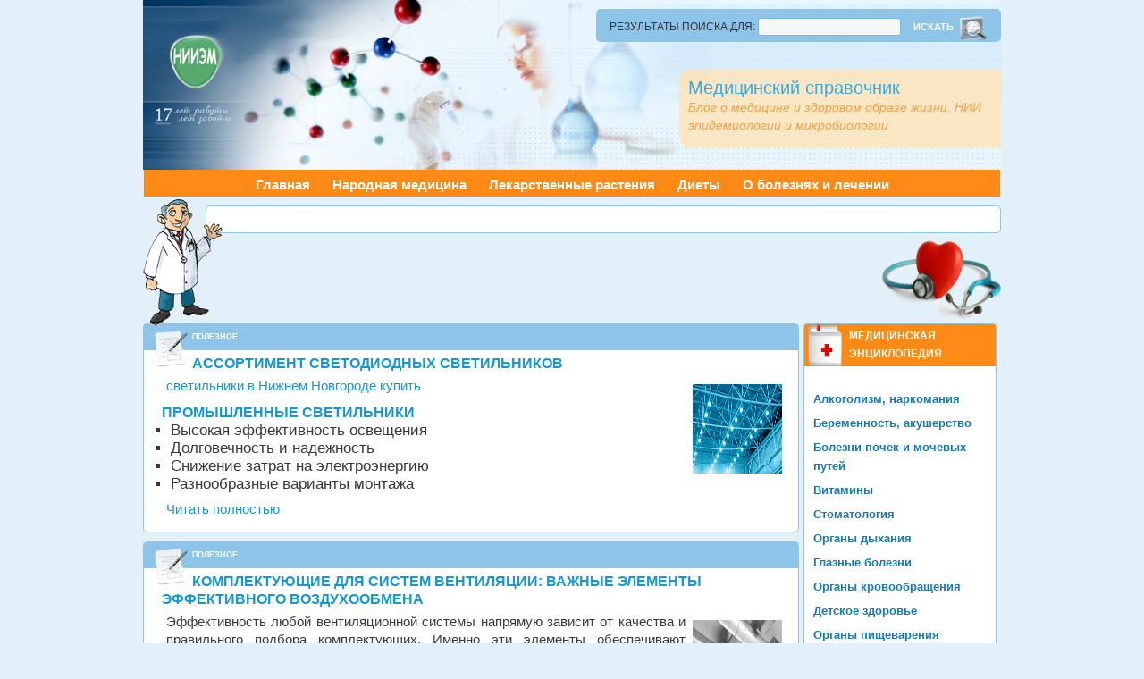

--- FILE ---
content_type: text/html; charset=UTF-8
request_url: https://belriem.org/?cat=1&paged=3
body_size: 11573
content:
<!DOCTYPE html PUBLIC "-//W3C//DTD XHTML 1.0 Strict//EN"
	"http://www.w3.org/TR/xhtml1/DTD/xhtml1-strict.dtd">
<html xmlns="http://www.w3.org/1999/xhtml" lang="ru-RU" xml:lang="ru-RU">
<head profile="http://gmpg.org/xfn/11">

<meta http-equiv="Content-Type" content="text/html; charset=UTF-8" />
<title>
Полезное - Страница 3 из 121 - Медицинский справочник | Page 3</title>
<link rel="shortcut icon" href="https://belriem.org/wp-content/themes/bahama/images/favicon.ico" type="image/x-icon" />
<link rel="stylesheet" href="https://belriem.org/wp-content/themes/bahama/style.css" type="text/css" media="screen" />

<link rel="alternate" type="application/rss+xml" title="Медицинский справочник RSS Feed" href="https://belriem.org/?feed=rss2" />
<link rel="alternate" type="application/atom+xml" title="Медицинский справочник Atom Feed" href="https://belriem.org/?feed=atom" />
<link rel="pingback" href="https://belriem.org/xmlrpc.php" />

<meta name='robots' content='index, follow, max-image-preview:large, max-snippet:-1, max-video-preview:-1' />

	<!-- This site is optimized with the Yoast SEO plugin v23.0 - https://yoast.com/wordpress/plugins/seo/ -->
	<link rel="canonical" href="https://belriem.org/?cat=1&page=3" />
	<link rel="prev" href="https://belriem.org/?cat=1&page=2" />
	<link rel="next" href="https://belriem.org/?cat=1&page=4" />
	<meta property="og:locale" content="ru_RU" />
	<meta property="og:type" content="article" />
	<meta property="og:title" content="Полезное - Страница 3 из 121 - Медицинский справочник" />
	<meta property="og:url" content="https://belriem.org/?cat=1" />
	<meta property="og:site_name" content="Медицинский справочник" />
	<script type="application/ld+json" class="yoast-schema-graph">{"@context":"https://schema.org","@graph":[{"@type":"CollectionPage","@id":"https://belriem.org/?cat=1","url":"https://belriem.org/?cat=1&page=3","name":"Полезное - Страница 3 из 121 - Медицинский справочник","isPartOf":{"@id":"https://belriem.org/#website"},"primaryImageOfPage":{"@id":"https://belriem.org/?cat=1&page=3#primaryimage"},"image":{"@id":"https://belriem.org/?cat=1&page=3#primaryimage"},"thumbnailUrl":"https://belriem.org/wp-content/uploads/2025/03/Ассортимент-светодиодных-светильников.jpg","breadcrumb":{"@id":"https://belriem.org/?cat=1&page=3#breadcrumb"},"inLanguage":"ru-RU"},{"@type":"ImageObject","inLanguage":"ru-RU","@id":"https://belriem.org/?cat=1&page=3#primaryimage","url":"https://belriem.org/wp-content/uploads/2025/03/Ассортимент-светодиодных-светильников.jpg","contentUrl":"https://belriem.org/wp-content/uploads/2025/03/Ассортимент-светодиодных-светильников.jpg","width":330,"height":200,"caption":"Ассортимент светодиодных светильников"},{"@type":"BreadcrumbList","@id":"https://belriem.org/?cat=1&page=3#breadcrumb","itemListElement":[{"@type":"ListItem","position":1,"name":"Главная страница","item":"https://belriem.org/"},{"@type":"ListItem","position":2,"name":"Полезное"}]},{"@type":"WebSite","@id":"https://belriem.org/#website","url":"https://belriem.org/","name":"Медицинский справочник","description":"Блог о медицине и здоровом образе жизни. НИИ эпидемиологии и микробиологии","potentialAction":[{"@type":"SearchAction","target":{"@type":"EntryPoint","urlTemplate":"https://belriem.org/?s={search_term_string}"},"query-input":"required name=search_term_string"}],"inLanguage":"ru-RU"}]}</script>
	<!-- / Yoast SEO plugin. -->


<link rel="alternate" type="application/rss+xml" title="Медицинский справочник &raquo; Лента рубрики Полезное" href="https://belriem.org/?feed=rss2&#038;cat=1" />
<script type="text/javascript">
/* <![CDATA[ */
window._wpemojiSettings = {"baseUrl":"https:\/\/s.w.org\/images\/core\/emoji\/15.0.3\/72x72\/","ext":".png","svgUrl":"https:\/\/s.w.org\/images\/core\/emoji\/15.0.3\/svg\/","svgExt":".svg","source":{"concatemoji":"https:\/\/belriem.org\/wp-includes\/js\/wp-emoji-release.min.js?ver=6.6"}};
/*! This file is auto-generated */
!function(i,n){var o,s,e;function c(e){try{var t={supportTests:e,timestamp:(new Date).valueOf()};sessionStorage.setItem(o,JSON.stringify(t))}catch(e){}}function p(e,t,n){e.clearRect(0,0,e.canvas.width,e.canvas.height),e.fillText(t,0,0);var t=new Uint32Array(e.getImageData(0,0,e.canvas.width,e.canvas.height).data),r=(e.clearRect(0,0,e.canvas.width,e.canvas.height),e.fillText(n,0,0),new Uint32Array(e.getImageData(0,0,e.canvas.width,e.canvas.height).data));return t.every(function(e,t){return e===r[t]})}function u(e,t,n){switch(t){case"flag":return n(e,"\ud83c\udff3\ufe0f\u200d\u26a7\ufe0f","\ud83c\udff3\ufe0f\u200b\u26a7\ufe0f")?!1:!n(e,"\ud83c\uddfa\ud83c\uddf3","\ud83c\uddfa\u200b\ud83c\uddf3")&&!n(e,"\ud83c\udff4\udb40\udc67\udb40\udc62\udb40\udc65\udb40\udc6e\udb40\udc67\udb40\udc7f","\ud83c\udff4\u200b\udb40\udc67\u200b\udb40\udc62\u200b\udb40\udc65\u200b\udb40\udc6e\u200b\udb40\udc67\u200b\udb40\udc7f");case"emoji":return!n(e,"\ud83d\udc26\u200d\u2b1b","\ud83d\udc26\u200b\u2b1b")}return!1}function f(e,t,n){var r="undefined"!=typeof WorkerGlobalScope&&self instanceof WorkerGlobalScope?new OffscreenCanvas(300,150):i.createElement("canvas"),a=r.getContext("2d",{willReadFrequently:!0}),o=(a.textBaseline="top",a.font="600 32px Arial",{});return e.forEach(function(e){o[e]=t(a,e,n)}),o}function t(e){var t=i.createElement("script");t.src=e,t.defer=!0,i.head.appendChild(t)}"undefined"!=typeof Promise&&(o="wpEmojiSettingsSupports",s=["flag","emoji"],n.supports={everything:!0,everythingExceptFlag:!0},e=new Promise(function(e){i.addEventListener("DOMContentLoaded",e,{once:!0})}),new Promise(function(t){var n=function(){try{var e=JSON.parse(sessionStorage.getItem(o));if("object"==typeof e&&"number"==typeof e.timestamp&&(new Date).valueOf()<e.timestamp+604800&&"object"==typeof e.supportTests)return e.supportTests}catch(e){}return null}();if(!n){if("undefined"!=typeof Worker&&"undefined"!=typeof OffscreenCanvas&&"undefined"!=typeof URL&&URL.createObjectURL&&"undefined"!=typeof Blob)try{var e="postMessage("+f.toString()+"("+[JSON.stringify(s),u.toString(),p.toString()].join(",")+"));",r=new Blob([e],{type:"text/javascript"}),a=new Worker(URL.createObjectURL(r),{name:"wpTestEmojiSupports"});return void(a.onmessage=function(e){c(n=e.data),a.terminate(),t(n)})}catch(e){}c(n=f(s,u,p))}t(n)}).then(function(e){for(var t in e)n.supports[t]=e[t],n.supports.everything=n.supports.everything&&n.supports[t],"flag"!==t&&(n.supports.everythingExceptFlag=n.supports.everythingExceptFlag&&n.supports[t]);n.supports.everythingExceptFlag=n.supports.everythingExceptFlag&&!n.supports.flag,n.DOMReady=!1,n.readyCallback=function(){n.DOMReady=!0}}).then(function(){return e}).then(function(){var e;n.supports.everything||(n.readyCallback(),(e=n.source||{}).concatemoji?t(e.concatemoji):e.wpemoji&&e.twemoji&&(t(e.twemoji),t(e.wpemoji)))}))}((window,document),window._wpemojiSettings);
/* ]]> */
</script>
		
	<style id='wp-emoji-styles-inline-css' type='text/css'>

	img.wp-smiley, img.emoji {
		display: inline !important;
		border: none !important;
		box-shadow: none !important;
		height: 1em !important;
		width: 1em !important;
		margin: 0 0.07em !important;
		vertical-align: -0.1em !important;
		background: none !important;
		padding: 0 !important;
	}
</style>
<link rel='stylesheet' id='wp-block-library-css' href='https://belriem.org/wp-includes/css/dist/block-library/style.min.css?ver=6.6' type='text/css' media='all' />
<style id='classic-theme-styles-inline-css' type='text/css'>
/*! This file is auto-generated */
.wp-block-button__link{color:#fff;background-color:#32373c;border-radius:9999px;box-shadow:none;text-decoration:none;padding:calc(.667em + 2px) calc(1.333em + 2px);font-size:1.125em}.wp-block-file__button{background:#32373c;color:#fff;text-decoration:none}
</style>
<style id='global-styles-inline-css' type='text/css'>
:root{--wp--preset--aspect-ratio--square: 1;--wp--preset--aspect-ratio--4-3: 4/3;--wp--preset--aspect-ratio--3-4: 3/4;--wp--preset--aspect-ratio--3-2: 3/2;--wp--preset--aspect-ratio--2-3: 2/3;--wp--preset--aspect-ratio--16-9: 16/9;--wp--preset--aspect-ratio--9-16: 9/16;--wp--preset--color--black: #000000;--wp--preset--color--cyan-bluish-gray: #abb8c3;--wp--preset--color--white: #ffffff;--wp--preset--color--pale-pink: #f78da7;--wp--preset--color--vivid-red: #cf2e2e;--wp--preset--color--luminous-vivid-orange: #ff6900;--wp--preset--color--luminous-vivid-amber: #fcb900;--wp--preset--color--light-green-cyan: #7bdcb5;--wp--preset--color--vivid-green-cyan: #00d084;--wp--preset--color--pale-cyan-blue: #8ed1fc;--wp--preset--color--vivid-cyan-blue: #0693e3;--wp--preset--color--vivid-purple: #9b51e0;--wp--preset--gradient--vivid-cyan-blue-to-vivid-purple: linear-gradient(135deg,rgba(6,147,227,1) 0%,rgb(155,81,224) 100%);--wp--preset--gradient--light-green-cyan-to-vivid-green-cyan: linear-gradient(135deg,rgb(122,220,180) 0%,rgb(0,208,130) 100%);--wp--preset--gradient--luminous-vivid-amber-to-luminous-vivid-orange: linear-gradient(135deg,rgba(252,185,0,1) 0%,rgba(255,105,0,1) 100%);--wp--preset--gradient--luminous-vivid-orange-to-vivid-red: linear-gradient(135deg,rgba(255,105,0,1) 0%,rgb(207,46,46) 100%);--wp--preset--gradient--very-light-gray-to-cyan-bluish-gray: linear-gradient(135deg,rgb(238,238,238) 0%,rgb(169,184,195) 100%);--wp--preset--gradient--cool-to-warm-spectrum: linear-gradient(135deg,rgb(74,234,220) 0%,rgb(151,120,209) 20%,rgb(207,42,186) 40%,rgb(238,44,130) 60%,rgb(251,105,98) 80%,rgb(254,248,76) 100%);--wp--preset--gradient--blush-light-purple: linear-gradient(135deg,rgb(255,206,236) 0%,rgb(152,150,240) 100%);--wp--preset--gradient--blush-bordeaux: linear-gradient(135deg,rgb(254,205,165) 0%,rgb(254,45,45) 50%,rgb(107,0,62) 100%);--wp--preset--gradient--luminous-dusk: linear-gradient(135deg,rgb(255,203,112) 0%,rgb(199,81,192) 50%,rgb(65,88,208) 100%);--wp--preset--gradient--pale-ocean: linear-gradient(135deg,rgb(255,245,203) 0%,rgb(182,227,212) 50%,rgb(51,167,181) 100%);--wp--preset--gradient--electric-grass: linear-gradient(135deg,rgb(202,248,128) 0%,rgb(113,206,126) 100%);--wp--preset--gradient--midnight: linear-gradient(135deg,rgb(2,3,129) 0%,rgb(40,116,252) 100%);--wp--preset--font-size--small: 13px;--wp--preset--font-size--medium: 20px;--wp--preset--font-size--large: 36px;--wp--preset--font-size--x-large: 42px;--wp--preset--spacing--20: 0.44rem;--wp--preset--spacing--30: 0.67rem;--wp--preset--spacing--40: 1rem;--wp--preset--spacing--50: 1.5rem;--wp--preset--spacing--60: 2.25rem;--wp--preset--spacing--70: 3.38rem;--wp--preset--spacing--80: 5.06rem;--wp--preset--shadow--natural: 6px 6px 9px rgba(0, 0, 0, 0.2);--wp--preset--shadow--deep: 12px 12px 50px rgba(0, 0, 0, 0.4);--wp--preset--shadow--sharp: 6px 6px 0px rgba(0, 0, 0, 0.2);--wp--preset--shadow--outlined: 6px 6px 0px -3px rgba(255, 255, 255, 1), 6px 6px rgba(0, 0, 0, 1);--wp--preset--shadow--crisp: 6px 6px 0px rgba(0, 0, 0, 1);}:where(.is-layout-flex){gap: 0.5em;}:where(.is-layout-grid){gap: 0.5em;}body .is-layout-flex{display: flex;}.is-layout-flex{flex-wrap: wrap;align-items: center;}.is-layout-flex > :is(*, div){margin: 0;}body .is-layout-grid{display: grid;}.is-layout-grid > :is(*, div){margin: 0;}:where(.wp-block-columns.is-layout-flex){gap: 2em;}:where(.wp-block-columns.is-layout-grid){gap: 2em;}:where(.wp-block-post-template.is-layout-flex){gap: 1.25em;}:where(.wp-block-post-template.is-layout-grid){gap: 1.25em;}.has-black-color{color: var(--wp--preset--color--black) !important;}.has-cyan-bluish-gray-color{color: var(--wp--preset--color--cyan-bluish-gray) !important;}.has-white-color{color: var(--wp--preset--color--white) !important;}.has-pale-pink-color{color: var(--wp--preset--color--pale-pink) !important;}.has-vivid-red-color{color: var(--wp--preset--color--vivid-red) !important;}.has-luminous-vivid-orange-color{color: var(--wp--preset--color--luminous-vivid-orange) !important;}.has-luminous-vivid-amber-color{color: var(--wp--preset--color--luminous-vivid-amber) !important;}.has-light-green-cyan-color{color: var(--wp--preset--color--light-green-cyan) !important;}.has-vivid-green-cyan-color{color: var(--wp--preset--color--vivid-green-cyan) !important;}.has-pale-cyan-blue-color{color: var(--wp--preset--color--pale-cyan-blue) !important;}.has-vivid-cyan-blue-color{color: var(--wp--preset--color--vivid-cyan-blue) !important;}.has-vivid-purple-color{color: var(--wp--preset--color--vivid-purple) !important;}.has-black-background-color{background-color: var(--wp--preset--color--black) !important;}.has-cyan-bluish-gray-background-color{background-color: var(--wp--preset--color--cyan-bluish-gray) !important;}.has-white-background-color{background-color: var(--wp--preset--color--white) !important;}.has-pale-pink-background-color{background-color: var(--wp--preset--color--pale-pink) !important;}.has-vivid-red-background-color{background-color: var(--wp--preset--color--vivid-red) !important;}.has-luminous-vivid-orange-background-color{background-color: var(--wp--preset--color--luminous-vivid-orange) !important;}.has-luminous-vivid-amber-background-color{background-color: var(--wp--preset--color--luminous-vivid-amber) !important;}.has-light-green-cyan-background-color{background-color: var(--wp--preset--color--light-green-cyan) !important;}.has-vivid-green-cyan-background-color{background-color: var(--wp--preset--color--vivid-green-cyan) !important;}.has-pale-cyan-blue-background-color{background-color: var(--wp--preset--color--pale-cyan-blue) !important;}.has-vivid-cyan-blue-background-color{background-color: var(--wp--preset--color--vivid-cyan-blue) !important;}.has-vivid-purple-background-color{background-color: var(--wp--preset--color--vivid-purple) !important;}.has-black-border-color{border-color: var(--wp--preset--color--black) !important;}.has-cyan-bluish-gray-border-color{border-color: var(--wp--preset--color--cyan-bluish-gray) !important;}.has-white-border-color{border-color: var(--wp--preset--color--white) !important;}.has-pale-pink-border-color{border-color: var(--wp--preset--color--pale-pink) !important;}.has-vivid-red-border-color{border-color: var(--wp--preset--color--vivid-red) !important;}.has-luminous-vivid-orange-border-color{border-color: var(--wp--preset--color--luminous-vivid-orange) !important;}.has-luminous-vivid-amber-border-color{border-color: var(--wp--preset--color--luminous-vivid-amber) !important;}.has-light-green-cyan-border-color{border-color: var(--wp--preset--color--light-green-cyan) !important;}.has-vivid-green-cyan-border-color{border-color: var(--wp--preset--color--vivid-green-cyan) !important;}.has-pale-cyan-blue-border-color{border-color: var(--wp--preset--color--pale-cyan-blue) !important;}.has-vivid-cyan-blue-border-color{border-color: var(--wp--preset--color--vivid-cyan-blue) !important;}.has-vivid-purple-border-color{border-color: var(--wp--preset--color--vivid-purple) !important;}.has-vivid-cyan-blue-to-vivid-purple-gradient-background{background: var(--wp--preset--gradient--vivid-cyan-blue-to-vivid-purple) !important;}.has-light-green-cyan-to-vivid-green-cyan-gradient-background{background: var(--wp--preset--gradient--light-green-cyan-to-vivid-green-cyan) !important;}.has-luminous-vivid-amber-to-luminous-vivid-orange-gradient-background{background: var(--wp--preset--gradient--luminous-vivid-amber-to-luminous-vivid-orange) !important;}.has-luminous-vivid-orange-to-vivid-red-gradient-background{background: var(--wp--preset--gradient--luminous-vivid-orange-to-vivid-red) !important;}.has-very-light-gray-to-cyan-bluish-gray-gradient-background{background: var(--wp--preset--gradient--very-light-gray-to-cyan-bluish-gray) !important;}.has-cool-to-warm-spectrum-gradient-background{background: var(--wp--preset--gradient--cool-to-warm-spectrum) !important;}.has-blush-light-purple-gradient-background{background: var(--wp--preset--gradient--blush-light-purple) !important;}.has-blush-bordeaux-gradient-background{background: var(--wp--preset--gradient--blush-bordeaux) !important;}.has-luminous-dusk-gradient-background{background: var(--wp--preset--gradient--luminous-dusk) !important;}.has-pale-ocean-gradient-background{background: var(--wp--preset--gradient--pale-ocean) !important;}.has-electric-grass-gradient-background{background: var(--wp--preset--gradient--electric-grass) !important;}.has-midnight-gradient-background{background: var(--wp--preset--gradient--midnight) !important;}.has-small-font-size{font-size: var(--wp--preset--font-size--small) !important;}.has-medium-font-size{font-size: var(--wp--preset--font-size--medium) !important;}.has-large-font-size{font-size: var(--wp--preset--font-size--large) !important;}.has-x-large-font-size{font-size: var(--wp--preset--font-size--x-large) !important;}
:where(.wp-block-post-template.is-layout-flex){gap: 1.25em;}:where(.wp-block-post-template.is-layout-grid){gap: 1.25em;}
:where(.wp-block-columns.is-layout-flex){gap: 2em;}:where(.wp-block-columns.is-layout-grid){gap: 2em;}
:root :where(.wp-block-pullquote){font-size: 1.5em;line-height: 1.6;}
</style>
<link rel='stylesheet' id='rpt_front_style-css' href='https://belriem.org/wp-content/plugins/related-posts-thumbnails/assets/css/front.css?ver=1.9.0' type='text/css' media='all' />
<link rel='stylesheet' id='wp-paginate-css' href='https://belriem.org/wp-content/plugins/wp-paginate/css/wp-paginate.css?ver=2.2.2' type='text/css' media='screen' />
<script type="text/javascript" src="https://belriem.org/wp-includes/js/jquery/jquery.min.js?ver=3.7.1" id="jquery-core-js"></script>
<script type="text/javascript" src="https://belriem.org/wp-includes/js/jquery/jquery-migrate.min.js?ver=3.4.1" id="jquery-migrate-js"></script>
<script type="text/javascript" src="https://belriem.org/wp-content/themes/bahama/tools/js/menu/ddsmoothmenu.js.php?ver=1.31" id="ddsmoothmenu-js"></script>
<script type="text/javascript" src="https://belriem.org/wp-content/themes/bahama/tools/js/common.js?ver=6.6" id="theme_js-js"></script>
<link rel="https://api.w.org/" href="https://belriem.org/index.php?rest_route=/" /><link rel="alternate" title="JSON" type="application/json" href="https://belriem.org/index.php?rest_route=/wp/v2/categories/1" /><link rel="EditURI" type="application/rsd+xml" title="RSD" href="https://belriem.org/xmlrpc.php?rsd" />
			<style>
			#related_posts_thumbnails li{
				border-right: 1px solid #DDDDDD;
				background-color: 			}
			#related_posts_thumbnails li:hover{
				background-color: #EEEEEF;
			}
			.relpost_content{
				font-size:	12px;
				color: 		#333333;
			}
			.relpost-block-single{
				background-color: ;
				border-right: 1px solid  #DDDDDD;
				border-left: 1px solid  #DDDDDD;
				margin-right: -1px;
			}
			.relpost-block-single:hover{
				background-color: #EEEEEF;
			}
		</style>

	<!-- Smooth Navigational Menu- (c) Dynamic Drive DHTML code library (www.dynamicdrive.com) -->

</head>

<body><div><a id="top"></a></div>




<div id="headerbg">
    <div id="header">

        <div class="headerright">
			<div id="smoothmenu1" class="topnav">
            	<ul >
				<li id="search" class="widget widget_search">
            <form method="get" id="searchform" action="https://belriem.org/" >
                <div><label class="hidden" for="s">Результаты поиска  для:</label>
                <input type="text" value="" name="s" id="s" />
				<div id="search_icon"></div>
                <input type="submit" id="searchsubmit" value="Искать" />
                </div>
            </form>
        </li>

            	</ul>
			</div>
        </div>
		        <div class="headerleft">
            <div class="headertext">
                                <h4><a href="https://belriem.org/">Медицинский справочник</a></h4>
                                <p>Блог о медицине и здоровом образе жизни. НИИ эпидемиологии и микробиологии</p>
            </div>
        </div>
    </div>
</div>

    <div id="nav">

    		<div class="navlist">
			<ul>
				<li><a href="https://belriem.org">Главная</a></li>

                						<li><a href="http://belriem.org/?cat=25">Народная медицина</a></li>
										<li><a href="#">Лекарственные растения</a>
<ul>

</table></li></ul>

</li>
										<li><a href="http://belriem.org/?cat=84">Диеты</a></li>

<li ><a href="http://belriem.org/?cat=26">О болезнях и лечении</a></li>






</ul>    </div>
		</div>

        <div class="clear"></div>
    </div>
</div>
<span id="829a7dabd9c9ac4f129380cdd66546fb"></span>
<div id="wrap">
<div id="contents">

	<div class="doctor_img"></div>
	
	<div class="google_addsense_topMenu">
		<script async src="//pagead2.googlesyndication.com/pagead/js/adsbygoogle.js"></script>
		<!-- belriem top menu 728x15 -->
		<ins class="adsbygoogle"
		     style="display:inline-block;width:728px;height:15px"
		     data-ad-client="ca-pub-9081503093489661"
		     data-ad-slot="6738643633"></ins>
		<script>
		(adsbygoogle = window.adsbygoogle || []).push({});
		</script>
	</div>

	<div class="google_addsense_top">

		<script async src="//pagead2.googlesyndication.com/pagead/js/adsbygoogle.js"></script>
		<!-- belriem 728x90, 30.03.11 -->
		<ins class="adsbygoogle"
		     style="display:inline-block;width:728px;height:90px"
		     data-ad-client="ca-pub-9081503093489661"
		     data-ad-slot="0271381128"></ins>
		<script>
		(adsbygoogle = window.adsbygoogle || []).push({});
		</script>

	</div>
	<div class="serdce_img"></div>

	
	<div id="contentleft">
        	
            <div class="post-30141 post type-post status-publish format-standard hentry category-1">

                <div class="category">
					<div id="category_icon"></div>
                    <p><a href="https://belriem.org/?cat=1" rel="category">Полезное</a></p>
                </div>

           		<div class="entry">
                    <h1><a href="https://belriem.org/?p=30141">Ассортимент светодиодных светильников</a></h1>
                    <div class="author">

                    </div>
                    <p><a href="https://belriem.org/wp-content/uploads/2025/03/Ассортимент-светодиодных-светильников.jpg"><img fetchpriority="high" decoding="async" class="alignright size-medium wp-image-30142" src="https://belriem.org/wp-content/uploads/2025/03/Ассортимент-светодиодных-светильников-300x182.jpg" alt="Ассортимент светодиодных светильников" width="300" height="182" srcset="https://belriem.org/wp-content/uploads/2025/03/Ассортимент-светодиодных-светильников-300x182.jpg 300w, https://belriem.org/wp-content/uploads/2025/03/Ассортимент-светодиодных-светильников.jpg 330w" sizes="(max-width: 300px) 100vw, 300px" /></a><a href="https://proffsvet.ru/svet/">светильники в Нижнем Новгороде купить</a></p>
<h2>Промышленные светильники</h2>
<ul>
<li>Высокая эффективность освещения</li>
<li>Долговечность и надежность</li>
<li>Снижение затрат на электроэнергию</li>
<li>Разнообразные варианты монтажа</li>
</ul>
<p> <a href="https://belriem.org/?p=30141#more-30141" class="more-link">Читать полностью</a></p>
<div class="clear"></div>
                </div>



            </div>

        
            <div class="post-30134 post type-post status-publish format-standard hentry category-1">

                <div class="category">
					<div id="category_icon"></div>
                    <p><a href="https://belriem.org/?cat=1" rel="category">Полезное</a></p>
                </div>

           		<div class="entry">
                    <h1><a href="https://belriem.org/?p=30134">Комплектующие для систем вентиляции: важные элементы эффективного воздухообмена</a></h1>
                    <div class="author">

                    </div>
                    <p><a href="https://belriem.org/wp-content/uploads/2025/03/Комплектующие-для-систем-вентиляции.jpg"><img decoding="async" class="alignright size-medium wp-image-30135" src="https://belriem.org/wp-content/uploads/2025/03/Комплектующие-для-систем-вентиляции-300x138.jpg" alt="Комплектующие для систем вентиляции" width="300" height="138" srcset="https://belriem.org/wp-content/uploads/2025/03/Комплектующие-для-систем-вентиляции-300x138.jpg 300w, https://belriem.org/wp-content/uploads/2025/03/Комплектующие-для-систем-вентиляции-1024x471.jpg 1024w, https://belriem.org/wp-content/uploads/2025/03/Комплектующие-для-систем-вентиляции-768x353.jpg 768w, https://belriem.org/wp-content/uploads/2025/03/Комплектующие-для-систем-вентиляции.jpg 1170w" sizes="(max-width: 300px) 100vw, 300px" /></a>Эффективность любой вентиляционной системы напрямую зависит от качества и правильного подбора комплектующих. Именно эти элементы обеспечивают бесперебойную работу оборудования, стабильный воздухообмен и соответствие санитарным нормам. Компания «АВА-Т» предлагает широкий ассортимент комплектующих для вентиляции, способных удовлетворить потребности как промышленных объектов, так и жилых или коммерческих помещений. <a href="https://belriem.org/?p=30134#more-30134" class="more-link">Читать полностью</a></p>
<div class="clear"></div>
                </div>



            </div>

        
            <div class="post-30127 post type-post status-publish format-standard hentry category-1">

                <div class="category">
					<div id="category_icon"></div>
                    <p><a href="https://belriem.org/?cat=1" rel="category">Полезное</a></p>
                </div>

           		<div class="entry">
                    <h1><a href="https://belriem.org/?p=30127">Аренда программного обеспечения 1С: Важный шаг к оптимизации бизнеса</a></h1>
                    <div class="author">

                    </div>
                    <h2><a href="https://belriem.org/wp-content/uploads/2025/03/Аренда-программного-обеспечения-1С.jpg"><img decoding="async" class="alignright size-medium wp-image-30128" src="https://belriem.org/wp-content/uploads/2025/03/Аренда-программного-обеспечения-1С-300x175.jpg" alt="Аренда программного обеспечения 1С" width="300" height="175" srcset="https://belriem.org/wp-content/uploads/2025/03/Аренда-программного-обеспечения-1С-300x175.jpg 300w, https://belriem.org/wp-content/uploads/2025/03/Аренда-программного-обеспечения-1С-768x448.jpg 768w, https://belriem.org/wp-content/uploads/2025/03/Аренда-программного-обеспечения-1С.jpg 900w" sizes="(max-width: 300px) 100vw, 300px" /></a>Почему стоит рассмотреть аренду 1С в облаке?</h2>
<p> <a href="https://belriem.org/?p=30127#more-30127" class="more-link">Читать полностью</a></p>
<div class="clear"></div>
                </div>



            </div>

        
            <div class="post-30125 post type-post status-publish format-standard hentry category-1">

                <div class="category">
					<div id="category_icon"></div>
                    <p><a href="https://belriem.org/?cat=1" rel="category">Полезное</a></p>
                </div>

           		<div class="entry">
                    <h1><a href="https://belriem.org/?p=30125">Проблемы получения водительского удостоверения в условиях современной занятости</a></h1>
                    <div class="author">

                    </div>
                    <p><a href="https://belriem.org/wp-content/uploads/2022/09/права-категории-Б.jpg"><img loading="lazy" decoding="async" class="alignright size-medium wp-image-29784" src="https://belriem.org/wp-content/uploads/2022/09/права-категории-Б-300x187.jpg" alt="права категории Б" width="300" height="187" srcset="https://belriem.org/wp-content/uploads/2022/09/права-категории-Б-300x187.jpg 300w, https://belriem.org/wp-content/uploads/2022/09/права-категории-Б-1024x640.jpg 1024w, https://belriem.org/wp-content/uploads/2022/09/права-категории-Б.jpg 1680w" sizes="(max-width: 300px) 100vw, 300px" /></a>В условиях быстроменяющегося мира, где занятость и необходимость совмещать множество дел становятся нормой жизни, получение водительского удостоверения может стать настоящим испытанием. Кто-то может справиться с этой задачей без особых затруднений, но для многих современная занятость несет в себе немало препятствий. Традиционное оформление прав требует времени, которого у большинства просто нет. <a href="https://belriem.org/?p=30125#more-30125" class="more-link">Читать полностью</a></p>
<div class="clear"></div>
                </div>



            </div>

        
            <div class="post-30122 post type-post status-publish format-standard hentry category-1">

                <div class="category">
					<div id="category_icon"></div>
                    <p><a href="https://belriem.org/?cat=1" rel="category">Полезное</a></p>
                </div>

           		<div class="entry">
                    <h1><a href="https://belriem.org/?p=30122">Запчасти и аксессуары для квадроциклов</a></h1>
                    <div class="author">

                    </div>
                    <p><a href="https://belriem.org/wp-content/uploads/2025/03/Запчасти-и-аксессуары-для-квадроциклов.jpg"><img loading="lazy" decoding="async" class="alignright size-medium wp-image-30123" src="https://belriem.org/wp-content/uploads/2025/03/Запчасти-и-аксессуары-для-квадроциклов-300x153.jpg" alt="Запчасти и аксессуары для квадроциклов" width="300" height="153" srcset="https://belriem.org/wp-content/uploads/2025/03/Запчасти-и-аксессуары-для-квадроциклов-300x153.jpg 300w, https://belriem.org/wp-content/uploads/2025/03/Запчасти-и-аксессуары-для-квадроциклов-1024x523.jpg 1024w, https://belriem.org/wp-content/uploads/2025/03/Запчасти-и-аксессуары-для-квадроциклов-768x392.jpg 768w, https://belriem.org/wp-content/uploads/2025/03/Запчасти-и-аксессуары-для-квадроциклов.jpg 1313w" sizes="(max-width: 300px) 100vw, 300px" /></a>Квадроциклы — это не просто транспортные средства, а настоящие многофункциональные машины, которые позволяют наслаждаться адреналином на природе или решать серьезные задачи в условиях бездорожья.  <a href="https://belriem.org/?p=30122#more-30122" class="more-link">Читать полностью</a></p>
<div class="clear"></div>
                </div>



            </div>

        
            <div class="post-30119 post type-post status-publish format-standard hentry category-1">

                <div class="category">
					<div id="category_icon"></div>
                    <p><a href="https://belriem.org/?cat=1" rel="category">Полезное</a></p>
                </div>

           		<div class="entry">
                    <h1><a href="https://belriem.org/?p=30119">Автомобили из США, Кореи и Китая: как выбрать идеальный вариант?</a></h1>
                    <div class="author">

                    </div>
                    <p><a href="https://belriem.org/wp-content/uploads/2025/03/Автомобили-из-США-Кореи-и-Китая.jpg"><img loading="lazy" decoding="async" class="alignright size-medium wp-image-30120" src="https://belriem.org/wp-content/uploads/2025/03/Автомобили-из-США-Кореи-и-Китая-300x135.jpg" alt="Автомобили из США, Кореи и Китая" width="300" height="135" srcset="https://belriem.org/wp-content/uploads/2025/03/Автомобили-из-США-Кореи-и-Китая-300x135.jpg 300w, https://belriem.org/wp-content/uploads/2025/03/Автомобили-из-США-Кореи-и-Китая-768x346.jpg 768w, https://belriem.org/wp-content/uploads/2025/03/Автомобили-из-США-Кореи-и-Китая.jpg 1000w" sizes="(max-width: 300px) 100vw, 300px" /></a>Автомобили из США, Южной Кореи и Китая пользуются высокой популярностью среди покупателей по всему миру. Каждая из этих стран предлагает свои уникальные преимущества и особенности, которые влияют на выбор автолюбителей. Разберем, чем отличаются машины из этих регионов, какие плюсы и минусы у каждого варианта, а также на что стоит обратить внимание при покупке. <a href="https://belriem.org/?p=30119#more-30119" class="more-link">Читать полностью</a></p>
<div class="clear"></div>
                </div>



            </div>

        
            <div class="post-30116 post type-post status-publish format-standard hentry category-1">

                <div class="category">
					<div id="category_icon"></div>
                    <p><a href="https://belriem.org/?cat=1" rel="category">Полезное</a></p>
                </div>

           		<div class="entry">
                    <h1><a href="https://belriem.org/?p=30116">Штампованные диски: практичность и доступность</a></h1>
                    <div class="author">

                    </div>
                    <p><a href="https://belriem.org/wp-content/uploads/2025/03/Штампованные-диски.jpg"><img loading="lazy" decoding="async" class="alignright size-medium wp-image-30117" src="https://belriem.org/wp-content/uploads/2025/03/Штампованные-диски-300x169.jpg" alt="Штампованные диски" width="300" height="169" srcset="https://belriem.org/wp-content/uploads/2025/03/Штампованные-диски-300x169.jpg 300w, https://belriem.org/wp-content/uploads/2025/03/Штампованные-диски-768x432.jpg 768w, https://belriem.org/wp-content/uploads/2025/03/Штампованные-диски.jpg 1024w" sizes="(max-width: 300px) 100vw, 300px" /></a>Штампованные диски остаются одним из самых популярных решений для автомобилей благодаря своему сочетанию прочности и доступной стоимости. Их используют как на легковых автомобилях, так и на внедорожниках. Автовладельцы ценят их за надежность и экономию, а также за то, что штампованные диски соответствуют требованиям по весу и прочности. В этом материале мы рассмотрим, как выбрать штампованные диски, какие цены на них на рынке, а также что важно учесть при покупке. <a href="https://belriem.org/?p=30116#more-30116" class="more-link">Читать полностью</a></p>
<div class="clear"></div>
                </div>



            </div>

        
            <div class="post-30112 post type-post status-publish format-standard hentry category-1">

                <div class="category">
					<div id="category_icon"></div>
                    <p><a href="https://belriem.org/?cat=1" rel="category">Полезное</a></p>
                </div>

           		<div class="entry">
                    <h1><a href="https://belriem.org/?p=30112">Железнодорожная доставка грузов из Китая: Эффективные решения для бизнеса</a></h1>
                    <div class="author">

                    </div>
                    <p><a href="https://belriem.org/wp-content/uploads/2025/02/доставка-ЖД-из-Китая.png"><img loading="lazy" decoding="async" class="alignright size-medium wp-image-30113" src="https://belriem.org/wp-content/uploads/2025/02/доставка-ЖД-из-Китая-300x169.png" alt="доставка ЖД из Китая" width="300" height="169" srcset="https://belriem.org/wp-content/uploads/2025/02/доставка-ЖД-из-Китая-300x169.png 300w, https://belriem.org/wp-content/uploads/2025/02/доставка-ЖД-из-Китая-768x432.png 768w, https://belriem.org/wp-content/uploads/2025/02/доставка-ЖД-из-Китая.png 860w" sizes="(max-width: 300px) 100vw, 300px" /></a>Железнодорожная доставка грузов из Китая является важным и растущим сегментом в международной логистике. Это надежный и экономичный способ транспортировки товаров, который сочетает в себе преимущества высокоскоростных железнодорожных маршрутов и значительных объемов перевозок. Компании, занимающиеся внешней торговлей, все чаще выбирают железнодорожный транспорт для доставки сборных грузов, что дает им возможность сэкономить время и деньги. <a href="https://belriem.org/?p=30112#more-30112" class="more-link">Читать полностью</a></p>
<div class="clear"></div>
                </div>



            </div>

        
            <div class="post-30108 post type-post status-publish format-standard hentry category-1">

                <div class="category">
					<div id="category_icon"></div>
                    <p><a href="https://belriem.org/?cat=1" rel="category">Полезное</a></p>
                </div>

           		<div class="entry">
                    <h1><a href="https://belriem.org/?p=30108">Ресторан «Лиса и Фазан»: Погружение в атмосферу немецкой и австрийской кухни в Екатеринбурге</a></h1>
                    <div class="author">

                    </div>
                    <p><a href="https://belriem.org/wp-content/uploads/2025/01/Ресторан-Лиса-и-Фазан.jpg"><img loading="lazy" decoding="async" class="alignright size-medium wp-image-30109" src="https://belriem.org/wp-content/uploads/2025/01/Ресторан-Лиса-и-Фазан-300x167.jpg" alt="Ресторан Лиса и Фазан" width="300" height="167" srcset="https://belriem.org/wp-content/uploads/2025/01/Ресторан-Лиса-и-Фазан-300x167.jpg 300w, https://belriem.org/wp-content/uploads/2025/01/Ресторан-Лиса-и-Фазан-768x427.jpg 768w, https://belriem.org/wp-content/uploads/2025/01/Ресторан-Лиса-и-Фазан.jpg 900w" sizes="(max-width: 300px) 100vw, 300px" /></a>Ресторан «Лиса и Фазан» в Екатеринбурге предлагает своим гостям уникальное сочетание немецкой и австрийской кухни, погружая в атмосферу средневекового немецкого кабачка. Заведение славится не только изысканными блюдами, но и тщательно продуманным интерьером, который создает уютную и аристократичную атмосферу. <a href="https://belriem.org/?p=30108#more-30108" class="more-link">Читать полностью</a></p>
<div class="clear"></div>
                </div>



            </div>

        
            <div class="post-30104 post type-post status-publish format-standard hentry category-1">

                <div class="category">
					<div id="category_icon"></div>
                    <p><a href="https://belriem.org/?cat=1" rel="category">Полезное</a></p>
                </div>

           		<div class="entry">
                    <h1><a href="https://belriem.org/?p=30104">Мифы и правда о вреде самодельных сигарет из табака на развес</a></h1>
                    <div class="author">

                    </div>
                    <p><a href="https://belriem.org/wp-content/uploads/2025/01/табак-на-развес.jpg"><img loading="lazy" decoding="async" class="alignright size-medium wp-image-30105" src="https://belriem.org/wp-content/uploads/2025/01/табак-на-развес-300x300.jpg" alt="табак на развес" width="300" height="300" srcset="https://belriem.org/wp-content/uploads/2025/01/табак-на-развес-300x300.jpg 300w, https://belriem.org/wp-content/uploads/2025/01/табак-на-развес-150x150.jpg 150w, https://belriem.org/wp-content/uploads/2025/01/табак-на-развес.jpg 480w" sizes="(max-width: 300px) 100vw, 300px" /></a>В последнее время все больше людей, предпочитающих курить табак, обращают внимание на самодельные сигареты, созданные из табака на развес. Этот тренд поддерживается множеством мифов, которые убеждают курильщиков в том, что такие сигареты менее вредны для здоровья. Однако давайте разберемся, насколько эти утверждения соответствуют действительности и какие риски связаны с употреблением самодельных сигарет. <a href="https://belriem.org/?p=30104#more-30104" class="more-link">Читать полностью</a></p>
<div class="clear"></div>
                </div>



            </div>

            
    <div class="adsense-navlink">
        <script async src="//pagead2.googlesyndication.com/pagead/js/adsbygoogle.js"></script>
		<!-- belriem-728x90-single-bottom -->
		<ins class="adsbygoogle"
		     style="display:inline-block;width:728px;height:90px"
		     data-ad-client="ca-pub-9081503093489661"
		     data-ad-slot="1278863141"></ins>
		<script>
		(adsbygoogle = window.adsbygoogle || []).push({});
		</script>
    </div>

   <div class="navlink">
		<div class="navigation"><ol class="wp-paginate font-inherit"><li><span class="title">Страницы:</span></li><li><a href="https://belriem.org/?cat=1&#038;paged=2" class="prev" aria-label="Go to previous page">&laquo;</a></li><li><a href='https://belriem.org/?cat=1' title='1' aria-label='Go to page 1' class='page'>1</a></li><li><a href='https://belriem.org/?cat=1&#038;paged=2' title='2' aria-label='Go to page 2' class='page'>2</a></li><li><span class='page current'>3</span></li><li><a href='https://belriem.org/?cat=1&#038;paged=4' title='4' aria-label='Go to page 4' class='page'>4</a></li><li><a href='https://belriem.org/?cat=1&#038;paged=5' title='5' aria-label='Go to page 5' class='page'>5</a></li><li><a href='https://belriem.org/?cat=1&#038;paged=6' title='6' aria-label='Go to page 6' class='page'>6</a></li><li><a href='https://belriem.org/?cat=1&#038;paged=7' title='7' aria-label='Go to page 7' class='page'>7</a></li><li><span class='gap'>...</span></li><li><a href='https://belriem.org/?cat=1&#038;paged=121' title='121' aria-label='Go to page 121' class='page'>121</a></li><li><a href="https://belriem.org/?cat=1&#038;paged=4" class="next" aria-label="Go to next page">&raquo;</a></li></ol></div>			    </div>

</div>
<div id="sidebar_main_right">
<div id="sidebar_icon"></div>
	<ul id="sidebar_main_widgeted">

	<li id="nav_menu-23" class="widget widget_nav_menu"><h4>Медицинская энциклопедия</h4><div class="menu-%d0%bc%d0%b5%d0%b4%d0%b8%d1%86%d0%b8%d0%bd%d1%81%d0%ba%d0%b0%d1%8f-%d1%8d%d0%bd%d1%86%d0%b8%d0%ba%d0%bb%d0%be%d0%bf%d0%b5%d0%b4%d0%b8%d1%8f-container"><ul id="menu-%d0%bc%d0%b5%d0%b4%d0%b8%d1%86%d0%b8%d0%bd%d1%81%d0%ba%d0%b0%d1%8f-%d1%8d%d0%bd%d1%86%d0%b8%d0%ba%d0%bb%d0%be%d0%bf%d0%b5%d0%b4%d0%b8%d1%8f" class="menu"><li id="menu-item-11914" class="menu-item menu-item-type-taxonomy menu-item-object-category menu-item-11914"><a href="https://belriem.org/?cat=86">Алкоголизм, наркомания</a></li>
<li id="menu-item-7" class="menu-item menu-item-type-taxonomy menu-item-object-category menu-item-7"><a href="https://belriem.org/?cat=13">Беременность, акушерство</a></li>
<li id="menu-item-13" class="menu-item menu-item-type-taxonomy menu-item-object-category menu-item-13"><a href="https://belriem.org/?cat=7">Болезни почек и мочевых путей</a></li>
<li id="menu-item-8" class="menu-item menu-item-type-taxonomy menu-item-object-category menu-item-8"><a href="https://belriem.org/?cat=11">Витамины</a></li>
<li id="menu-item-9" class="menu-item menu-item-type-taxonomy menu-item-object-category menu-item-9"><a href="https://belriem.org/?cat=23">Стоматология</a></li>
<li id="menu-item-10" class="menu-item menu-item-type-taxonomy menu-item-object-category menu-item-10"><a href="https://belriem.org/?cat=5">Органы дыхания</a></li>
<li id="menu-item-16" class="menu-item menu-item-type-taxonomy menu-item-object-category menu-item-16"><a href="https://belriem.org/?cat=22">Глазные болезни</a></li>
<li id="menu-item-11" class="menu-item menu-item-type-taxonomy menu-item-object-category menu-item-11"><a href="https://belriem.org/?cat=3">Органы кровообращения</a></li>
<li id="menu-item-17" class="menu-item menu-item-type-taxonomy menu-item-object-category menu-item-17"><a href="https://belriem.org/?cat=12">Детское здоровье</a></li>
<li id="menu-item-12" class="menu-item menu-item-type-taxonomy menu-item-object-category menu-item-12"><a href="https://belriem.org/?cat=6">Органы пищеварения</a></li>
<li id="menu-item-18" class="menu-item menu-item-type-taxonomy menu-item-object-category menu-item-18"><a href="https://belriem.org/?cat=14">Женское здоровье</a></li>
<li id="menu-item-20" class="menu-item menu-item-type-taxonomy menu-item-object-category menu-item-20"><a href="https://belriem.org/?cat=10">Инфекционные болезни</a></li>
<li id="menu-item-14" class="menu-item menu-item-type-taxonomy menu-item-object-category menu-item-14"><a href="https://belriem.org/?cat=8">Система крови</a></li>
<li id="menu-item-21" class="menu-item menu-item-type-taxonomy menu-item-object-category menu-item-21"><a href="https://belriem.org/?cat=18">Кожные и венерические болезни</a></li>
<li id="menu-item-15" class="menu-item menu-item-type-taxonomy menu-item-object-category menu-item-15"><a href="https://belriem.org/?cat=21">Ухо, горло, нос</a></li>
<li id="menu-item-19" class="menu-item menu-item-type-taxonomy menu-item-object-category menu-item-19"><a href="https://belriem.org/?cat=20">Опорно-двигательный аппарат</a></li>
<li id="menu-item-2041" class="menu-item menu-item-type-taxonomy menu-item-object-category menu-item-2041"><a href="https://belriem.org/?cat=82">Мужское здоровье</a></li>
<li id="menu-item-22" class="menu-item menu-item-type-taxonomy menu-item-object-category menu-item-22"><a href="https://belriem.org/?cat=15">Нервные болезни</a></li>
<li id="menu-item-11314" class="menu-item menu-item-type-taxonomy menu-item-object-category menu-item-11314"><a href="https://belriem.org/?cat=85">Онкология</a></li>
<li id="menu-item-23" class="menu-item menu-item-type-taxonomy menu-item-object-category menu-item-23"><a href="https://belriem.org/?cat=16">Психические болезни, психология</a></li>
<li id="menu-item-24" class="menu-item menu-item-type-taxonomy menu-item-object-category menu-item-24"><a href="https://belriem.org/?cat=4">Ревматические болезни</a></li>
<li id="menu-item-25" class="menu-item menu-item-type-taxonomy menu-item-object-category menu-item-25"><a href="https://belriem.org/?cat=17">Сексуальные расстройства</a></li>
<li id="menu-item-2166" class="menu-item menu-item-type-taxonomy menu-item-object-category menu-item-2166"><a href="https://belriem.org/?cat=83">Уход за телом, косметология</a></li>
<li id="menu-item-26" class="menu-item menu-item-type-taxonomy menu-item-object-category menu-item-26"><a href="https://belriem.org/?cat=19">Хирургия</a></li>
<li id="menu-item-27" class="menu-item menu-item-type-taxonomy menu-item-object-category menu-item-27"><a href="https://belriem.org/?cat=9">Эндокринные и обменные болезни</a></li>
</ul></div></li>
		<li id="daikos-text-1" class="widget widget_daikos_text"><div class='DaikosText'><div style="padding:7px 0; text-align: -moz-center;">

	



</div>


</div></li>

						</ul>
</div><div class="clear"></div>

</div>

<div id="footerbg">
    <div id="footer">
		<div class="footerleft">
        	<p><a class="footer-arrow" rel="nofollow" href="#top" >Наверх</a></p>
        </div>
        <div class="footerright">
        	<p>
			
				<!--LiveInternet counter--><script type="text/javascript"><!--
				document.write("<a href='http://www.liveinternet.ru/click' "+
				"target=_blank><img src='//counter.yadro.ru/hit?t26.11;r"+
				escape(document.referrer)+((typeof(screen)=="undefined")?"":
				";s"+screen.width+"*"+screen.height+"*"+(screen.colorDepth?
				screen.colorDepth:screen.pixelDepth))+";u"+escape(document.URL)+
				";"+Math.random()+
				"' alt='' title='LiveInternet: показано число посетителей за"+
				" сегодня' "+
				"border='0' width='88' height='15' style='display:none'><\/a>")
				//--></script><!--/LiveInternet-->

								&middot; &copy; 2007-2026 &middot; Все права защищены &middot; <a href="http://belriem.org/?cat=1">Советы</a></p>
        </div>
		                     
    <div class="clear"></div>
    </div>
    <div class="clear"></div>
</div>


<script type='text/javascript' src='http://ajax.googleapis.com/ajax/libs/jquery/1.7.1/jquery.min.js'></script>
<script type='text/javascript' src='/wp-content/plugins/abc-copyright/abc-copyright.js'></script>
<link rel="stylesheet" href="/wp-content/plugins/abc-copyright/abc-copyright.css" type="text/css" media="all" />

<script defer src="https://static.cloudflareinsights.com/beacon.min.js/vcd15cbe7772f49c399c6a5babf22c1241717689176015" integrity="sha512-ZpsOmlRQV6y907TI0dKBHq9Md29nnaEIPlkf84rnaERnq6zvWvPUqr2ft8M1aS28oN72PdrCzSjY4U6VaAw1EQ==" data-cf-beacon='{"version":"2024.11.0","token":"b7eabc752a854b2ba36736b1eb7c5fec","r":1,"server_timing":{"name":{"cfCacheStatus":true,"cfEdge":true,"cfExtPri":true,"cfL4":true,"cfOrigin":true,"cfSpeedBrain":true},"location_startswith":null}}' crossorigin="anonymous"></script>
</body>
</html>

--- FILE ---
content_type: text/html; charset=utf-8
request_url: https://www.google.com/recaptcha/api2/aframe
body_size: 265
content:
<!DOCTYPE HTML><html><head><meta http-equiv="content-type" content="text/html; charset=UTF-8"></head><body><script nonce="pZaAZyAkihUBcC0VpkL7tQ">/** Anti-fraud and anti-abuse applications only. See google.com/recaptcha */ try{var clients={'sodar':'https://pagead2.googlesyndication.com/pagead/sodar?'};window.addEventListener("message",function(a){try{if(a.source===window.parent){var b=JSON.parse(a.data);var c=clients[b['id']];if(c){var d=document.createElement('img');d.src=c+b['params']+'&rc='+(localStorage.getItem("rc::a")?sessionStorage.getItem("rc::b"):"");window.document.body.appendChild(d);sessionStorage.setItem("rc::e",parseInt(sessionStorage.getItem("rc::e")||0)+1);localStorage.setItem("rc::h",'1768888722218');}}}catch(b){}});window.parent.postMessage("_grecaptcha_ready", "*");}catch(b){}</script></body></html>

--- FILE ---
content_type: text/css
request_url: https://belriem.org/wp-content/themes/bahama/style.css
body_size: 4693
content:
/*
	Theme Name: Bahama
	Theme URL: http://www.studiopress.com/themes/bahama
	Description: Bahama is a 2 or 3-column Widget-ready theme created for WordPress.
	Author: StudioPress
	Author URI: http://www.studiopress.com
	Version: 1.0
	Tags: blue, white, two-columns, three-columns, left-sidebar, right-sidebar, fixed-width, theme-options, threaded-comments, sticky-post, translation-ready
	
	The CSS, XHTML and design is released under GPL:
	http://www.opensource.org/licenses/gpl-license.php
*/

body {
	background: #E1F0F9;
	color: #393939;
	font-size: 12px;
	font-family: Arial, Tahoma, Verdana;
	margin: 0px auto 20px;
	padding: 0px;
	}

#wrap {
	margin: 0px auto 0px;
	padding: 0px;
	position: relative;
	}
	
/***** Hyperlinks ********************/
	
a img {
	border: none;
	}
	
a:focus, a:hover, a:active {
	outline: none;
	}
	
/***** Header ********************/

#headerbg {
	}

#header {
	background: url("/wp-content/themes/bahama/images/header.png") no-repeat;
	width: 960px;
	height: 190px;
	color: #FFFFFF;
	margin: 0px auto 0px;
	padding: 0px;
	}

#header h1, #header h1 a, #header h1 a:visited, #header h4, #header h4 a, #header h4 a:visited {
	color: #1298D7;
	font-size: 20px;
	font-family: Tahoma, Arial, Verdana;
	font-weight: normal;
	margin: 0px;
	padding: 0px;
	text-decoration: none;
	}
	
#header h1 a:hover, #header h4 a:hover {
	color: #1298D7;
	text-decoration: none;
	}

.headertext {
	background: none repeat scroll 0 0 #FFE4B5;
    border-bottom-left-radius: 13px;
    border-top-left-radius: 13px;
    opacity: 0.8;
    padding: 10px;
    width: 340px;
	}
	
.headerleft {
	width: 450px;
	float: left;
	margin: 30px 0px 0px 600px;
	padding: 0px;
	}
	
.headerleft p {
	color: #FD8A15;
	font-family: Tahoma, Arial, Verdana;
	font-size: 14px;
	font-style: italic;
	margin: 0px;
	padding: 0px 0px 5px 0px;
	line-height: 20px;
	width:	400px;
	}
	
.headerleft a img {
	border: none;
	margin: 0px;
	padding: 0px;
	}

.headerright {
	width: 500px;
	float: right;
	margin: 0px;
	padding: 10px 0px 0px 0px;
	}
	
.headerright ul {
	list-style-type: none;
	margin: 0px;
	padding: 0px;
	}
	
.headerright li {
	list-style-type: none;
	margin: 0px;
	padding: 0px;
	}
	
/***** Top Nav Menu ********************/
	
.topnav {
	background: #8EC4E8;
	float: right;
	font-family: Arial, Tahoma, Verdana;
	font-size: 12px;
	text-transform: uppercase;
	padding: 0px 5px 0px 5px;
	-moz-border-radius: 5px;
	-khtml-border-radius: 5px;
	-webkit-border-radius: 5px;
	}

.topnav ul {
	z-index: 100;
	margin: 0px;
	padding: 0px;
	list-style-type: none;
	}

.topnav ul li {
	position: relative;
	display: inline;
	float: left;
	}

.topnav ul li a {
	display: block;
	background: #8EC4E8;
	color: #FFFFFF;
	padding: 6px 10px 5px 10px;
	text-decoration: none;
	}

* html .topnav ul li a { 
	display: inline-block;
	}

.topnav ul li a:link, .topnav ul li a:visited {
	color: white;
	}

.topnav ul li a.selected { 
	background: #76B7E2;
	color: #FFFFFF;
	}

.topnav ul li a:hover {
	background: #76B7E2;
	color: #FFFFFF;
	}
	
.topnav ul li ul {
	position: absolute;
	left: 0px;
	display: none;
	visibility: hidden;
	}

.topnav ul li ul li {
	display: list-item;
	float: none;
	}

.topnav ul li ul li ul {
	top: 0px;
	}

.topnav ul li ul li a {
	background: #76B7E2;
	font-family: Arial, Tahoma, Verdana;
	font-size: 12px;
	width: 120px; 
	margin: 0px;
	padding: 5px 10px 5px 10px;
	border-top-width: 0px;
	border-right: 1px solid #B1D7EF;
	border-bottom: 1px solid #B1D7EF;
	}
	
.topnav ul li ul li a:hover {
	background: #8EC4E8;
	}

* html .topnav{height: 1%;} 

.topnav .downarrowclass {
	position: absolute;
	top: 8px;
	right: 7px;
	}

.topnav .rightarrowclass {
	position: absolute;
	top: 9px;
	right: 7px;
	}

/***** Nav ********************/

#nav {
	width: 958px;
	background: #FD8A15;
	margin: 0px auto 0px;
	padding: 0px;
	-moz-border-radius: 5px;
	-khtml-border-radius: 5px;
	-webkit-border-radius: 5px;
	//border: 1px solid #8EC4E8;
	}
	
	
	
	
	
		
	/* ����� ��������� ���� */
	.navlist {
		
			    clear:both;
	    float:left;
	    margin:0;
	    padding:0;
	    background: #FD8A15;
		width: 958px;
		height: 30px;
	    font-family:Verdana, Geneva, sans-serif;
	    font-size:15px; /* ������ ������ ���� */
	    z-index:1000;  /* ��� ���������� ��������� ����� ���������� ������ ����������� ��������, �������������� ���� ���� */
	    position: relative
	}
	 
	/* �������� ������ ���� */
	.navlist ul {
	    margin:0px;
	    padding:0px;
	    list-style:none;
	    float:right;
	    position:relative;
	    right:50%
	}
	.navlist ul li {
	    margin:0 0 0 1px;
	    padding:0;
	    float:left;
	    position:relative;	    left:50%;
    top:1px
	}
	
	
	
	.navlist ul li a {
display:block;
	    margin:0;
	  	    font-size: 15px;
	    line-height:1em;
	    padding: 8px 12px 2px;
	    text-decoration:none;
	    color:#fff;
	    font-weight:bold;
	    border-bottom:1px solid #8EC4E8
		background:url("images/ctg_divider.gif") no-repeat right;
	}
	.navlist ul li.active a {
	    color:#fff;
	    
	}
	.navlist ul li a:hover {
    background: #8EC4E8; /* ���� ���� �������� ������� ���� */
	    color:#fff;
	    border-bottom:1px solid #8EC4E8
	}
	.navlist ul li:hover a,
	.navlistul li.hover a { /* ������ ������ ��������� ��� IE 6  */
	     /* ���� ���� �������� ������� ���� */
	    color:#fff;
	    border-bottom:1px solid #8EC4E8;
		background: #8EC4E8;
	}
	 
	/* ��������� */
	.navlist ul ul {
	    display:none; /* ��������� ������ �� ��������� */
	    position:absolute;
	    top:1.7em;
		bottom: -5px;
	    left:0;
	    float:left;
	    right:auto; /* ���������� ��������� �������� right:50% ������������� �������� ul */
	    width:100%;/* ������ ����������� ���� */
		
	}
.navlist ul ul li {
 left:auto;  /*���������� ��������� �������� left:50% ������������� �������� li */
margin:0; /* Reset the 1px margin from the top menu */
clear:left;
float:left;
    width:100%	}
	
.navlist ul ul li a,
.navlist ul li.active li a,
.navlist ul li:hover ul li a,
.navlist ul li.hover ul li a { /* ������ ������ ��������� ��� IE 6 */
font-size: 1em;
font-weight:normal; /* ���������� ��������� ������� ������ ��� ������� �������� ������ ���� */
background:#eee;
color:#444;
line-height:1em; /* �������� �������� �������� �������� line-height */
border-bottom:1px solid #ddd; /* �������������� ����� ��� ������ ������� */
float:left;
width:100%
}
.navlist ul ul li a:hover,
.navlist ul li.active ul li a:hover,
.navlist ul li:hover ul li a:hover,
.navlist ul li.hover ul li a:hover { /* ������ ������ ��������� ��� IE 6 */
	    background:#8EC4E8; /* ���� ���� ������ ������� */
	    color:#fff;
	    float:left
	}
	 
/* ������������ ��������� ������� ���, ��� ��� ��������� ������ �������� */
.navlist ul ul.last {
    left:auto; /* ���������� �������� �������� left:0; */
	    right:0; /* ������������� �������� ��� �������� right */
}
.navlist ul ul.last li {
	    float:right;
	    position:relative;
	    right:.8em
}	 
 /*������� ������� ��� ��������� ������� ���� �� ����� ��������� ���� */
.navlist ul li:hover ul,
.navlist ul li.hover ul { /*������ ������ ��������� ��� IE 6 */
    display:block} /* ������� ������� */
	
	
	
.navleft {
	width: 730px;
		margin: 0px;
	padding: 0px;
	}
	


#nav p {
	margin: 0px;
	padding: 8px 0px 0px 15px;
	text-transform: uppercase;
	}
	
.rsslink {
	margin: 0px 0px 0px 10px;
	padding: 3px 0px 3px 16px;
	background: url(images/rss.png) no-repeat left center;
	}	
	
/***** Nav Menu  ********************/
	
.nav {
	font-family: Arial, Tahoma, Verdana;
	font-size: 12px;
	width: 100%;
	padding: 0px 0px 0px 5px;
	text-transform: uppercase;
	}

.nav ul {
	z-index: 100;
	margin: 0px;
	padding: 0px;
	list-style-type: none;
	}

.nav ul li {
	position: relative;
	display: inline;
	float: left;
	}

.nav ul li a {
	background: #FD8A15;
	display: block;
	color: #FFFFFF;
	padding: 10px 10px 10px 10px;
	text-decoration: none;
	//border-right: 1px solid #B1D7EF;
	}

* html .nav ul li a { 
	display: inline-block;
	}

.nav ul li a:link, .nav ul li a:visited {
	color: white;
	}

.nav ul li a.selected { 
	background: #76B7E2;
	color: #FFFFFF;
	}

.nav ul li a:hover {
	background: #76B7E2;
	color: #FFFFFF;
	}
	
.nav ul li ul {
	position: absolute;
	left: 0px;
	display: none;
	visibility: hidden;
	}

.nav ul li ul li {
	display: list-item;
	float: none;
	}

.nav ul li ul li ul {
	top: 0px;
	}

.nav ul li ul li a {
	background: #76B7E2;
	font-family: Arial, Tahoma, Verdana;
	font-size: 12px;
	width: 140px; 
	margin: 0px;
	padding: 5px 10px 5px 10px;
	border-top-width: 0px;
	border-bottom: 1px solid #B1D7EF;
	}
	
.nav ul li ul li a:hover {
	background: #8EC4E8;
	}

* html .nav{height: 1%;} 

.nav .downarrowclass {
	position: absolute;
	top: 12px;
	right: 7px;
	}

.nav .rightarrowclass {
	position: absolute;
	top: 9px;
	right: 7px;
	}
/***** Contents ********************/

#contents {
	width: 960px;
	margin: 0px auto 0px;
	padding: 10px 0px 0px 0px;
	line-height: 20px;
	}
#contents img{
	margin: 8px;
	height:100px;
	width:100px;
	}	
#contentsleft {
	float: left;
	width: 620px;
	margin: 0px;
	padding: 0px;
	}
	
#contentsright {
	float: right;
	width: 620px;
	margin: 0px;
	padding: 0px;
	}
	
#contentssplit {
	float: left;
	width: 450px;
	margin: 0px;
	padding: 0px 0px 0px 20px;
	}
	
#contentsfull {
	float: left;
	width: 960px;
	margin: 0px;
	padding: 0px;
	}
	
#contents a img {
	border: none;
	}

#contents blockquote {
	background: #F4F4F4;
	margin: 0px 25px 15px 25px;
	padding: 10px 20px 0px 15px;
	-moz-border-radius: 3px;
	-khtml-border-radius: 3px;
	-webkit-border-radius: 3px;
	}
	
#contents blockquote p {
	margin: 0px;
	padding: 0px 0px 15px 0px;
	}
	
#contentsimg.wp-smiley {
	float: none;
	border: none;
	margin: 0px;
	padding: 0px;
	}

#contents img.wp-wink {
	float: none;
	border: none;
	margin: 0px;
	padding: 0px;
	}
/***** Content ********************/

#content {
	width: 960px;
	margin: 0px auto 0px;
	padding: 10px 0px 0px 0px;
	line-height: 20px;
	}
#content img{
	margin: 0px;
		margin: 9px;
	}	
#contentleft {
	float: left;
	width: 734px;
	margin: 0px;
	padding: 0px;
	}
	
#contentright {
	float: right;
	width: 620px;
	margin: 0px;
	padding: 0px;
	}
	
#contentsplit {
	float: left;
	width: 450px;
	margin: 0px;
	padding: 0px 0px 0px 20px;
	}
	
#contentfull {
	float: left;
	width: 960px;
	margin: 0px;
	padding: 0px;
	}
	
#content a img {
	border: none;
	}

#content blockquote {
	background: #F4F4F4;
	margin: 0px 25px 15px 25px;
	padding: 10px 20px 0px 15px;
	-moz-border-radius: 3px;
	-khtml-border-radius: 3px;
	-webkit-border-radius: 3px;
	}
	
#content blockquote p {
	margin: 0px;
	padding: 0px 0px 15px 0px;
	}
	
#content img.wp-smiley {
	float: none;
	border: none;
	margin: 0px;
	padding: 0px;
	}

#content img.wp-wink {
	float: none;
	border: none;
	margin: 0px;
	padding: 0px;
	}
	
.breadcrumb {
	background: #8EC4E8;
	color: #FFFFFF;
	font-family: Arial, Tahoma, Verdana;
	font-weight: bold;
	text-transform: uppercase;
	padding: 0 8px;
	border: 1px solid #8EC4E8;
	-moz-border-radius: 5px;
	-khtml-border-radius: 5px;
	-webkit-border-radius: 5px;
	//margin: 0 0 5px 70px;
	}
	
.breadcrumb a, .breadcrumb a:visited {
	color: #1298D7;
	text-decoration: none;
	}
	
.breadcrumb a:hover {
	color: #8EC4E8;
	text-decoration: none;
	}
	
.category {
	background: #8EC4E8;
	color: #FFFFFF;
	font-family: Arial, Tahoma, Verdana;
	font-size: 9px;
	font-weight: bold;
	text-transform: uppercase;
	margin: 0px;
	padding: 4px 6px 4px 6px;
	border-bottom: 1px solid #8EC4E8;
	}
	
.category a, .category a:visited {
	color: #FFFFFF;
	text-decoration: none;
	}
	
.category a:hover {
	color: #E1F0F9;
	text-decoration: none;
	}
	
.category p {
	margin: 0px;
	padding: 0px;
	}
	
.author {
	font-weight: bold;
	margin: 0px;
	padding: 0px;
	}
	
.author p {
	margin: 0px;
	padding: 0px 0px 10px 0px;
	}

.post {
	background: #FFFFFF;
	margin: 0px 0px 10px 0px;
	padding: 0px;
	-moz-border-radius: 5px;
	-khtml-border-radius: 5px;
	-webkit-border-radius: 5px;
	border: 1px solid #8EC4E8;
	}
	
.entry {
	margin: 0px;
	padding: 5px 10px 5px 20px;
	}
	
.entry p {
	margin: 0px;
	padding: 0px 0px 10px 5px;
	text-align: justify;
		font-size: 15px;
	
	}
	
.entry a, .entry a:visited, .author a, .author a:visited, .navlink a, .navlink a:visited, .comments a, .comments a:visited {
	color: #1298D7;
	text-decoration: none;
	}
	.entry  img{
	margin: 0px;
	max-width:700px;
	}	
.entry a:hover, .author a:hover, .navlink a:hover, comments a:hover {
	color: #8EC4E8;
	text-decoration: underline;
	}
	
.post ul {
	list-style-type: square;
	margin: 0px;
	padding: 0px 0px 8px 0px;
	font-size: 17px;
	}
	
.post ul li {
	list-style-type: square;
	margin: 0px 0px 0px 10px;
	padding: 0px;
	font-size: 17px;
	}
	
.post ul ul {
	list-style-type: square;
	margin: 0px;
	padding: 0px 0px 0px 0px;
	font-size: 17px;
	}
	
.post ol {
	margin: 0px;
	padding: 0px 0px 15px 0px;
	font-size: 17px;
	}
	
.post ol li {
	margin: 0px 0px 0px 20px;
	padding: 0px;
	font-size: 17px;
	}
	.post img{
	margin: 0px;
	
	}	
.postmeta {
	color: #8A8A8A;
	font-family: Arial, Tahoma, Verdana;
	font-size: 11px;
	font-weight: bold;
	text-transform: uppercase;
	margin: 0px;
	padding: 4px 8px 4px 8px;
	border-top: 1px dashed #8EC4E8;
	}
	
.postmeta a, .postmeta a:visited {
	color: #FFFFFF;
	text-decoration: none;
	}
	
.postmeta a:hover {
	color: #E1F0F9;
	text-decoration: none;
	}
	
.postmeta p {
	margin: 0px;
	padding: 0px;
	}
	
.authorbox {
	background: #FFFFFF;
	margin: 0px 0px 15px 0px;
	padding: 10px;
	-moz-border-radius: 5px;
	-khtml-border-radius: 5px;
	-webkit-border-radius: 5px;
	border: 1px solid #8EC4E8;
	}
	
.authorbox p {
	margin: 0px;
	padding: 0px;
	}
	
.authorbox img {
	background: #F7F7F7;
	float: left;
	border: 1px solid #8EC4E8;
	margin: 0px 10px 0px 0px;
	padding: 3px;
	}

.comments {
	background: #FFFFFF;
	margin: 0px 0px 15px 0px;
	padding: 0px;
	-moz-border-radius: 5px;
	-khtml-border-radius: 5px;
	-webkit-border-radius: 5px;
	border: 1px solid #8EC4E8;
	}
	
.comments-headline {
	background: #8EC4E8;
	color: #FFFFFF;
	font-family: Arial, Tahoma, Verdana;
	font-size: 11px;
	font-weight: bold;
	text-transform: uppercase;
	margin: 0px;
	padding: 4px 8px 4px 8px;
	border-bottom: 1px solid #8EC4E8;
	}
	
.comments-content {
	margin: 0px;
	padding: 20px;
	}

.sticky {
	background: #FFFFFF;
	}

.clear {
	clear: both;
	}
	
.archive {
	float: left;
	width: 225px;
	margin: 0px;
	padding: 20px 20px 0px 0px;
	}

/***** Headlines ********************/

#contentleft h1, #contentright h1, #contentfull h1, #contentsplit h1 {
	color: #1298D7;
	background: none;
	font-size: 16px;
	font-family: Trebuchet MS, Arial, Tahoma, Verdana;
	font-weight: bold;
	text-decoration: none;
	text-transform: uppercase;
	margin: 0px 0px 5px 0px;
	padding: 0px;
	}
	
#contentleft h1 a, #contentleft h1 a:visited, #contentright h1 a, #contentright h1 a:visited, #contentsplit h1 a, #contentsplit h1 a:visited {
	color: #1298D7;
	background: none;
	font-size: 16px;
	font-family: Trebuchet MS, Arial, Tahoma, Verdana;
	font-weight: bold;
	text-decoration: none;
	text-transform: uppercase;
	margin: 0px;
	padding: 0px;
	}

#contentleft h1 a:hover, #contentright h1 a:hover, #contentsplit h1 a:hover {
	color: #8EC4E8;
	text-decoration: none;
	}
		
#contentleft h2, #contentright h2, #contentsplit h2, #contentfull h2 {
	color: #1298D7;
	background: none;
	font-size: 16px;
	font-family: Trebuchet MS, Arial, Tahoma, Verdana;
	font-weight: bold;
	text-transform: uppercase;
	margin: 0px;
	padding: 0px;
	}

#contentleft h3, #contentright h3, #contentsplit h3, #contentfull h3 {
	color: #1298D7;
	background: none;
	font-size: 14px;
	font-family: Trebuchet MS, Arial, Tahoma, Verdana;
	font-weight: bold;
	text-transform: uppercase;
	margin: 0px;
	padding: 0px;
	}
	
#contentleft h4, #contentright h4, #contentsplit h4, #contentfull h4 {
	color: #1298D7;
	background: none;
	font-size: 14px;
	font-family: Trebuchet MS, Arial, Tahoma, Verdana;
	font-weight: bold;
	text-transform: uppercase;
	margin: 0px;
	padding: 0px;
	}
	
#contentleft h5, #contentright h5, #contentsplit h5, #contentfull h5 {
	color: #1298D7;
	background: none;
	font-size: 12px;
	font-family: Trebuchet MS, Arial, Tahoma, Verdana;
	font-weight: bold;
	text-transform: uppercase;
	margin: 0px;
	padding: 0px;
	}
	
#contentleft h6, #contentright h6, #contentsplit h6, #contentfull h6 {
	color: #1298D7;
	background: none;
	font-size: 10px;
	font-family: Trebuchet MS, Arial, Tahoma, Verdana;
	font-weight: bold;
	text-transform: uppercase;
	margin: 0px;
	padding: 0px;
	}

/***** Images ********************/

img.centered  {
	display: block;
	margin-left: auto;
	margin-right: auto;
	margin-bottom: 10px;
	padding: 0px;
	}
	
img.alignnone {
	padding: 0px;
	margin: 0px 0px 10px 0px;
	display: inline;
	}

img.alignright {
	padding: 0px;
	margin: 0px 0px 10px 15px;
	display: inline;
	
	}


	
.aligncenter {
	display: block;
	margin-left: auto;
	margin-right: auto;
	margin-bottom: 10px;
	}

.alignright {
	float: right;
	margin: 0px 0px 10px 10px;
	}

.alignleft {
	float: left;
	margin: 0px 10px 10px 0px;
	}
	
.wp-caption {
	background: #F4F4F4;
	text-align: center;
	padding: 7px 2px 7px 2px;
	-moz-border-radius: 3px;
	-khtml-border-radius: 3px;
	-webkit-border-radius: 3px;
	}

.wp-caption img {
	margin: 0px 0px 0px 0px;
	padding: 0px;
	border: 0px;
	}

.wp-caption p.wp-caption-text {
	margin: 0px;
	padding: 0px 0px 0px 0px;
	font-size: 11px;
	font-weight: normal;
	line-height: 12px;
	}
	
/***** Sidebars ********************/
	
#sidebar_main_left {
	width: 320px;
	float: left;
	margin: 0px;
	padding: 0px;
	display: inline;
	}
	
#sidebar_main_right {
	width: 216px;
	float: left;
	margin: 0px;
	padding: 0 5px 5px;
	display: inline;
	}
	
#sidebar_split {
	width: 150px;
	float: left;
	margin: 0px;
	padding: 0px;
	display: inline;
	}
	
#sidebar_main_left .widget, #sidebar_main_right .widget, #sidebar_split .widget {
	background: #FFFFFF;
	margin: 0px 0px 15px 0px;
	padding: 0px 0px 5px 0px;
	-moz-border-radius: 5px;
	-khtml-border-radius: 5px;
	-webkit-border-radius: 5px;
	border: 1px solid #8EC4E8;	
	}

#sidebar_main_left h4, #sidebar_main_right h4, #sidebar_split h4 {
	background: #FD8A15;
	color: #FFFFFF;
	font-size: 12px;
	font-family: Arial, Tahoma, Verdana;
	font-weight: bold;
	text-transform: uppercase;
	margin: 0px;
	padding: 3px 5px 4px 50px;
	}
	
#sidebar_main_left a, #sidebar_main_left a:visited, #sidebar_main_right a, #sidebar_main_right a:visited, #sidebar_split a, #sidebar_split a:visited {
	color: #1778b9;
	text-decoration: none;
	font-weight: bold;
	font-size: 13px;
	}
	
#sidebar_main_left a:hover, #sidebar_main_right a:hover, #sidebar_split a:hover {
	color: #FD8A15;
	text-decoration: underline;
	font-size: 13px;
	}
	
#sidebar_main_left p, #sidebar_main_right p, #sidebar_split p {
	margin: 0px;
	padding: 10px 10px 0px 10px;
	font-size: 15px;
		text-color: #8ec4e8;
	}
	
#sidebar_main_left a img, #sidebar_main_right a img, #sidebar_split a img {
	border: none;
	margin: 0px;
	padding: 0px;
	}
	
#sidebar_main_left a:hover img, #sidebar_main_right a:hover img, #sidebar_split a:hover img {
	border: none;
	margin: 0px;
	padding: 0px;
	}
	
#sidebar_main_left ul, #sidebar_main_right ul, #sidebar_split ul {
	list-style-type: none;
	margin: 0px;
	padding: 0px;
	font-size: 15px;
		text-color: #8ec4e8;
	}
	
#sidebar_main_left ul li, #sidebar_main_right ul li, #sidebar_split ul li {
	list-style-type: none;
	margin: 0px 0px 5px 0px;
	padding: 0px;
	font-size: 15px;
		text-color: #8ec4e8;
	}
	

#sidebar_main_left ul ul, #sidebar_main_right ul ul, #sidebar_split ul ul {
	list-style-type: none;
	margin-top: 20px;
	padding: 0px;
	font-size: 15px;
		text-color: #8ec4e8;
	}
	
#sidebar_main_left ul li li, #sidebar_main_right ul li li, #sidebar_split ul li li {
	margin: 0px;
	padding: 6px 10px 0px 10px;
	text-color: #8ec4e8;
	}
	
#sidebar_main_left ul li ul li, #sidebar_main_right ul li ul li, #sidebar_split ul li ul li {
	margin: 0px;
	padding: 6px 10px 0px 10px;
	text-color: #8ec4e8;
	}
	
#cat {
	background: #F7F7F7;
	-moz-border-radius: 5px;
	-khtml-border-radius: 5px;
	-webkit-border-radius: 5px;
	width: 295px;
	color: #1298D7;
	font-size: 14px;
	margin: 10px 0px 5px 10px;
	padding: 3px;
	display: inline;
	border: 1px solid #76B7E2;
	}
	
li.widget_tag_cloud div {
	padding: 10px;
	}
	
.textwidget {
	margin: 0px;
	padding: 9px 9px 0px 9px;
	color: #8ec4e8;
	}
	
/***** Search Form ********************/

#searchform {
	color: #333333;
	margin: 0px;
	padding: 5px 10px 5px 10px;
	dispblay: inline;
	}

#s {
	background: #F7F7F7 !important;
	width: 155px;
	color: #1298D7;
	font-family: Arial, Tahoma, Verdana;
	font-size: 11px;
	padding: 3px 0px 3px 3px;
	margin: 5px 5px 0px 0px;
	border: 1px solid #76B7E2;
	-moz-border-radius: 3px;
	-khtml-border-radius: 3px;
	-webkit-border-radius: 3px;
	}
	
#searchsubmit {
	background: #8EC4E8;
	color: #FFFFFF;
	font-size: 11px;
	font-family: Arial, Tahoma, Verdana;
	font-weight: bold;
	text-decoration: none;
	text-transform: uppercase;
    margin: 0px;
	padding: 2px 5px 2px 5px;
	border: 1px solid #8EC4E8;
	-moz-border-radius: 3px;
	-khtml-border-radius: 3px;
	-webkit-border-radius: 3px;
	}
	
.widget_search {
	margin: 0px;
	padding: 0px;
	}

/***** Footer ********************/

#footer {
	width: 958px;
	background: #FD8A15;
	font-family: Arial, Tahoma, Verdana;
	font-size: 11px;
	font-weight: bold;
	margin: 0px auto 0px;
	padding: 0px;
	text-transform: uppercase;
	-moz-border-radius: 5px;
	-khtml-border-radius: 5px;
	-webkit-border-radius: 5px;
	//border: 1px solid #8EC4E8;
	text-align: center;
	line-height: 20px;
	}
	
#footer a, #footer a:visited {
	color: #FFFFFF;
	text-decoration: none;
	}
	
#footer a:hover {
	color: #E1F0F9;
	text-decoration: none;
	}
	
#footer p {
	color: #FFFFFF;
	margin: 0px;
	padding: 0px;
	}
	
.footer-arrow {
	margin: 0px 0px 0px 0px;
	padding: 2px 0px 2px 18px;
	background: url(images/arrow_footer.png) no-repeat left center;
	}
	
.footer-rss {
	margin: 0px 0px 0px 5px;
	padding: 2px 0px 2px 16px;
	background: url(images/rss.png) no-repeat left center;
	}	
	
.footerleft {
	width: 180px;
	float: left;
	margin: 0px;
	padding: 5px 0px 5px 0px;
	}
	
.footerright {
	width: 730px;
	float: right;
	margin: 0px;
	padding: 5px 10px 5px 0px;
	text-align: right;
	}

/***** Comments ********************/

#author, #email, #url {
	background: #F9F9F9 !important;
	width: 250px;
	color: #1298D7;
	font-family: Arial, Tahoma, Verdana;
	font-size: 11px;
	padding: 3px 0px 3px 3px;
	margin: 5px 5px 0px 0px;
	border: 1px solid #76B7E2;
	-moz-border-radius: 3px;
	-khtml-border-radius: 3px;
	-webkit-border-radius: 3px;
	}
	
#comment {
	background: #F9F9F9 !important;
	width: 590px;
	color: #1298D7;
	font-family: Arial, Tahoma, Verdana;
	font-size: 11px;
	padding: 0px 0px 0px 0px;
	margin: 5px 5px 0px 0px;
	border: 1px solid #76B7E2;
	-moz-border-radius: 3px;
	-khtml-border-radius: 0px;
	-webkit-border-radius: 3px;
	}
	
#submit {
	background: #8EC4E8;
	color: #FFFFFF;
	font-size: 11px;
	font-family: Arial, Tahoma, Verdana;
	font-weight: bold;
	text-decoration: none;
	text-transform: uppercase;
    margin: 0px;
	padding: 2px 5px 2px 5px;
	border: 1px solid #8EC4E8;
	-moz-border-radius: 3px;
	-khtml-border-radius: 3px;
	-webkit-border-radius: 3px;
	}
		
.commentlist li ul li {
	font-size: 12px;
	}

.commentlist li {
	font-weight: bold;
	}

.commentlist li .avatar { 
	background: #F7F7F7;
	float: right;
	border: 1px solid #8EC4E8;
	margin: 0px 5px 0px 10px;
	padding: 3px;
	}

.commentlist cite, .commentlist cite a {
	font-weight: bold;
	font-style: normal;
	font-size: 12px;
	}

.commentlist p {
	font-weight: normal;
	text-transform: none;
	}

.commentmetadata {
	font-weight: normal;
	}

#commentform input {
	width: 170px;
	padding: 2px;
	margin: 5px 5px 1px 0px;
	}

#respond {
	display: block; 
	margin: 20px;
	float: left;
	}
	
#commentform p {
	margin: 5px 0px 5px 0px;
	}
	
#commentform #submit {
	margin: 0px;
	float: left;
	}
	
.alt {
	margin: 0px;
	padding: 10px;
	}

.commentlist {
	margin: 0px;
	padding: 0px;
	}
	
.commentlist ol {
	margin: 0px;
	padding: 10px;
	}

.commentlist li {
	margin: 15px 0px 5px 0px;
	padding: 10px 5px 10px 10px;
	list-style: none;

	}
.commentlist li ul li { 
	margin-right: -6px;
	margin-left: 10px;
	}

.commentlist p {
	margin: 10px 5px 10px 0px;
	padding: 0px;
	}
	
.children { 
	margin: 0px;
	padding: 0px;
	}

.nocomments {
	text-align: center;
	margin: 0px;
	padding: 0px;
	}
	
.reply a, .reply a:visited {
	background: #8EC4E8;
	font-family: Arial, Tahoma, Verdana;
	font-size: 11px;
	color: #FFFFFF;
	text-decoration: none;
	margin: 0px;
	padding: 2px 5px 3px 5px;
	border: 1px solid #8EC4E8;
	-moz-border-radius: 3px;
	-khtml-border-radius: 3px;
	-webkit-border-radius: 3px;
	}
	
.reply a:hover {
	background: #1298D7;
	color: #FFFFFF;
	text-decoration: none;
	border: 1px solid #1298D7;
	}

.commentmetadata {
	font-size: 10px;
	margin: 0px;
	display: block;
	}

.topnavigation {
	display: block;
	text-align: center;
	margin-top: 10px;
	margin-bottom: 40px;
	}
	
.alignright {
	float: right;
	}

.alignleft {
	float: left;
	}
	
.thread-alt {
	background: #F9F9F9;
	margin: 0px;
	padding: 0px;
	}
	
.thread-even {
	background: #FFFFFF;
	margin: 0px;
	padding: 0px;
	}
	
.depth-1 {
	border: 1px solid #FFFFFF;
	margin: 0px;
	padding: 0px;
	}

.even, .alt {
	border: 1px solid #8EC4E8;
	margin: 0px;
	padding: 0px;
	-moz-border-radius: 3px;
	-khtml-border-radius: 3px;
	-webkit-border-radius: 3px;
	}
	
.doctor_img {
	background: url("/wp-content/themes/bahama/images/doctor2.png") no-repeat scroll left center transparent; 
	width: 89px; 
	height: 141px; 
	position:absolute; 
	top:3px
}

.google_addsense_top {
	margin: 0 0 0 95px; 
	float:left;
}

.google_addsense_topMenu {
	background: #FFFFFF;
	color: #1298D7;
	font-family: Arial, Tahoma, Verdana;
	font-size: 11px;
	font-weight: bold;
	text-transform: uppercase;
	padding: 4px 80px;
	border: 1px solid #8EC4E8;
	-moz-border-radius: 5px;
	-khtml-border-radius: 5px;
	-webkit-border-radius: 5px;
	margin: 0 0 5px 70px;
	}

.serdce_img {
	background: url("/wp-content/themes/bahama/images/serdce.png") no-repeat scroll left center transparent; 
	width: 135px; 
	height: 95px; 
	float:right;
}

#sidebar_icon {
	background: url("/wp-content/themes/bahama/images/medic_book.png") no-repeat scroll center center transparent;
    height: 48px;
    position: absolute;
    width: 48px;
}

#search_icon {
	background: url("/wp-content/themes/bahama/images/viewresults32.png") no-repeat scroll center center transparent;
    height: 32px;
    float: right;
    width: 32px;
}

#category_icon {
	background: url("/wp-content/themes/bahama/images/application.png") no-repeat scroll center center transparent;
    height: 48px;
    float: left;
    width: 48px;
}

#googleAds {
	margin: 30px 0 0 8px;
}


#daikos-text-1.widget {
	background-color: #ffffcc;
}
	
#post_bottom_icon {
	background: url("/wp-content/themes/bahama/images/post_bottom.png") no-repeat scroll center center transparent;
    height: 48px;
    float: right;
    width: 48px;
}	

#social {
    height: 48px;
    float: left;
    width: 400px;
}		
	
.navlink {
	background-color: #FFFFFF;
    border: 1px solid lightblue;
    height: 30px;
    margin: 6px 0;
    padding-left: 10px;
    padding-top: 10px;
}

.adsense-navlink {
	background-color: #FFFFFF;
    border: 1px solid lightblue;
    margin: 6px 0;
}

	
	
	
	




--- FILE ---
content_type: application/javascript
request_url: https://belriem.org/wp-content/themes/bahama/tools/js/common.js?ver=6.6
body_size: -87
content:
/***********************************************
* Smooth Navigational Menu- (c) Dynamic Drive DHTML code library (www.dynamicdrive.com)
* This notice MUST stay intact for legal use
* Visit Dynamic Drive at http://www.dynamicdrive.com/ for full source code
***********************************************/
/*
ddsmoothmenu.init({
	mainmenuid: "smoothmenu1", //menu DIV id
	orientation: 'h', //Horizontal or vertical menu: Set to "h" or "v"
	classname: 'topnav', //class added to menu's outer DIV
	contentsource: "markup" //"markup" or ["container_id", "path_to_menu_file"]
})
ddsmoothmenu.init({
	mainmenuid: "smoothmenu2", //Menu DIV id
	orientation: 'h', //Horizontal or vertical menu: Set to "h" or "v"
	classname: 'nav', //class added to menu's outer DIV
	contentsource: "markup" //"markup" or ["container_id", "path_to_menu_file"]
})
*/